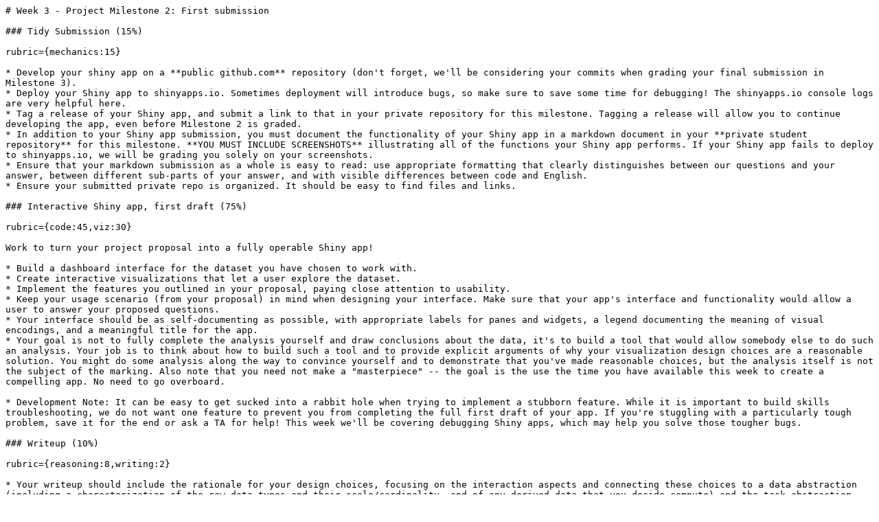

--- FILE ---
content_type: text/markdown
request_url: https://www.cs.ubc.ca/~tmm/courses/532-18/project/milestone2/milestone2.md
body_size: 3960
content:
# Week 3 - Project Milestone 2: First submission

### Tidy Submission (15%)

rubric={mechanics:15}

* Develop your shiny app on a **public github.com** repository (don't forget, we'll be considering your commits when grading your final submission in Milestone 3).
* Deploy your Shiny app to shinyapps.io. Sometimes deployment will introduce bugs, so make sure to save some time for debugging! The shinyapps.io console logs are very helpful here.
* Tag a release of your Shiny app, and submit a link to that in your private repository for this milestone. Tagging a release will allow you to continue developing the app, even before Milestone 2 is graded.
* In addition to your Shiny app submission, you must document the functionality of your Shiny app in a markdown document in your **private student repository** for this milestone. **YOU MUST INCLUDE SCREENSHOTS** illustrating all of the functions your Shiny app performs. If your Shiny app fails to deploy to shinyapps.io, we will be grading you solely on your screenshots.
* Ensure that your markdown submission as a whole is easy to read: use appropriate formatting that clearly distinguishes between our questions and your answer, between different sub-parts of your answer, and with visible differences between code and English.
* Ensure your submitted private repo is organized. It should be easy to find files and links.

### Interactive Shiny app, first draft (75%)

rubric={code:45,viz:30}

Work to turn your project proposal into a fully operable Shiny app!

* Build a dashboard interface for the dataset you have chosen to work with.
* Create interactive visualizations that let a user explore the dataset.
* Implement the features you outlined in your proposal, paying close attention to usability.
* Keep your usage scenario (from your proposal) in mind when designing your interface. Make sure that your app's interface and functionality would allow a user to answer your proposed questions.
* Your interface should be as self-documenting as possible, with appropriate labels for panes and widgets, a legend documenting the meaning of visual encodings, and a meaningful title for the app.
* Your goal is not to fully complete the analysis yourself and draw conclusions about the data, it's to build a tool that would allow somebody else to do such an analysis. Your job is to think about how to build such a tool and to provide explicit arguments of why your visualization design choices are a reasonable solution. You might do some analysis along the way to convince yourself and to demonstrate that you've made reasonable choices, but the analysis itself is not the subject of the marking. Also note that you need not make a "masterpiece" -- the goal is the use the time you have available this week to create a compelling app. No need to go overboard.

* Development Note: It can be easy to get sucked into a rabbit hole when trying to implement a stubborn feature. While it is important to build skills troubleshooting, we do not want one feature to prevent you from completing the full first draft of your app. If you're stuggling with a particularly tough problem, save it for the end or ask a TA for help! This week we'll be covering debugging Shiny apps, which may help you solve those tougher bugs.

### Writeup (10%)

rubric={reasoning:8,writing:2}

* Your writeup should include the rationale for your design choices, focusing on the interaction aspects and connecting these choices to a data abstraction (including a characterization of the raw data types and their scale/cardinality, and of any derived data that you decide compute) and the task abstraction (including a more detailed breakdown of tasks that arise from the goal stated above). You should also concisely describe your visual encoding choices.

* Talk about how your vision has changed since your proposal
  * How have your visualization goals changed?
  * Does your app enable the tasks you set out to facilitate?
